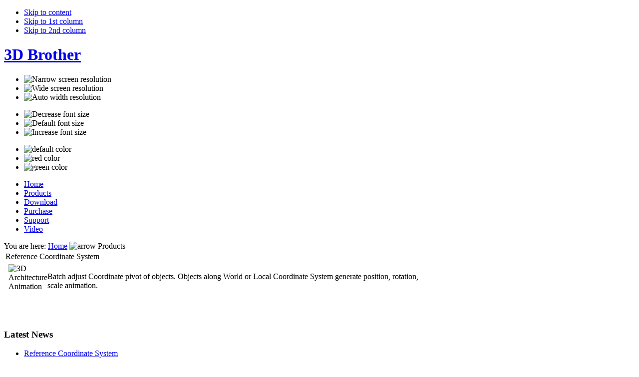

--- FILE ---
content_type: text/html
request_url: http://www.3dbrother.com/index.php?option=com_content&task=view&id=9&Itemid=2
body_size: 12119
content:

<!DOCTYPE html PUBLIC "-//W3C//DTD XHTML 1.0 Transitional//EN" "http://www.w3.org/TR/xhtml1/DTD/xhtml1-transitional.dtd">
<html xmlns="http://www.w3.org/1999/xhtml">

<head>
<title>Reference Coordinate System - 3D Brother</title>
<meta name="description" content="Batch adjust Coordinate pivot of objects. Objects along World or Local Coordinate System generate position, rotation, scale animation." />
<meta name="keywords" content="3ds max plug-ins" />
<meta name="Generator" content="Joomla! - Copyright (C) 2005 - 2007 Open Source Matters. All rights reserved." />
	<link rel="shortcut icon" href="http://www.3dbrother.com/images/favicon.ico" />
	<meta http-equiv="Content-Type" content="text/html; charset=iso-8859-1" />
<meta http-equiv="Content-Style-Type" content="text/css" />

<link href="http://www.3dbrother.com/templates/ja_justicia/css/template_css.css" rel="stylesheet" type="text/css" />
<link href="http://www.3dbrother.com/templates/ja_justicia/css/ja-newsmoo.css" rel="stylesheet" type="text/css" />
<link href="http://www.3dbrother.com/templates/ja_justicia/css/gallery.css" rel="stylesheet" type="text/css" />

<script language="javascript" type="text/javascript" src="http://www.3dbrother.com/templates/ja_justicia/scripts/mootools.v1.1.js"></script>
<script language="javascript" type="text/javascript" src="http://www.3dbrother.com/templates/ja_justicia/scripts/ja.script.js"></script>

		<script type="text/javascript">
		var currentFontSize = 5;
		</script>
	<link href="http://www.3dbrother.com/templates/ja_justicia/ja_splitmenu/ja-splitmenu.css" rel="stylesheet" type="text/css" />

<!--[if lte IE 6]>
<style type="text/css">
.clearfix {	height: 1%;}
</style>
<![endif]-->

<!--[if gte IE 7.0]>
<style type="text/css">
.clearfix {	display: inline-block;}
</style>
<![endif]-->

<link href="http://www.3dbrother.com/templates/ja_justicia/css/colors/.css" rel="stylesheet" type="text/css" />

</head>

<body id="bd" class="wide fs5">

<ul class="accessibility">
	<li><a href="http://www.3dbrother.com/index.php?option=com_content&amp;task=view&amp;id=9&amp;Itemid=2#ja-content" title="Skip to content">Skip to content</a></li>
	<li><a href="http://www.3dbrother.com/index.php?option=com_content&amp;task=view&amp;id=9&amp;Itemid=2#ja-col1" title="">Skip to 1st column</a></li>
	<li><a href="http://www.3dbrother.com/index.php?option=com_content&amp;task=view&amp;id=9&amp;Itemid=2#ja-col2" title="">Skip to 2nd column</a></li>
</ul>

<div id="ja-wrapper">
<a name="Top" id="Top"></a>

<!-- BEGIN: HEADER -->
<div id="ja-headerwrap">
	<div id="ja-header" class="clearfix">
		<h1 class="logo"><a href="index.php">3D Brother</a></h1>
		
	      	<div id="ja-usertools">
    				<ul class="ja-usertools-res">
	    <li><img style="cursor: pointer;" title="Narrow screen" src="http://www.3dbrother.com/templates/ja_justicia/images/user-screen1.gif" alt="Narrow screen resolution" id="ja-tool-narrow" onclick="changeToolHilite(curtool, this);curtool=this;setScreenType('narrow');" /></li>
	    <li><img style="cursor: pointer;" title="Wide screen" src="http://www.3dbrother.com/templates/ja_justicia/images/user-screen2-hilite.gif" alt="Wide screen resolution" id="ja-tool-wide" onclick="changeToolHilite(curtool, this);curtool=this;setScreenType('wide');" /></li>
		 <li><img style="cursor: pointer;" title="Auto width" src="http://www.3dbrother.com/templates/ja_justicia/images/user-screen3.gif" alt="Auto width resolution" id="ja-tool-auto" onclick="changeToolHilite(curtool, this);curtool=this;setScreenType('auto');" /></li>
		</ul>
	<script type="text/javascript">
	var curtool = document.getElementById('ja-tool-wide');
	</script>
		<ul class="ja-usertools-font">
	    <li><img style="cursor: pointer;" title="Decrease font size" src="http://www.3dbrother.com/templates/ja_justicia/images/user-decrease.gif" alt="Decrease font size" id="ja-tool-decrease" onclick="changeFontSize(-1); return false;" /></li>
	    <li><img style="cursor: pointer;" title="Default size" src="http://www.3dbrother.com/templates/ja_justicia/images/user-reset.gif" alt="Default font size" id="ja-tool-reset" onclick="revertStyles(5); return false;" /></li>
	    <li><img style="cursor: pointer;" title="Increase font size" src="http://www.3dbrother.com/templates/ja_justicia/images/user-increase.gif" alt="Increase font size" id="ja-tool-increase" onclick="changeFontSize(1); return false;" /></li>
		</ul>
		  <ul class="ja-usertools-color">
       	<li><img style="cursor: pointer;" src="http://www.3dbrother.com/templates/ja_justicia/images/default.gif" title="default color" alt="default color" id="ja-tool-defaultcolor" onclick="setActiveStyleSheet('default');return false;" /></li>
	     	<li><img style="cursor: pointer;" src="http://www.3dbrother.com/templates/ja_justicia/images/red.gif" title="red color" alt="red color" id="ja-tool-redcolor" onclick="setActiveStyleSheet('red');return false;" /></li>
	     	<li><img style="cursor: pointer;" src="http://www.3dbrother.com/templates/ja_justicia/images/green.gif" title="green color" alt="green color" id="ja-tool-greencolor" onclick="setActiveStyleSheet('green');return false;" /></li>
		</ul>
	<script type="text/javascript">
	var curcolor = document.getElementById('ja-tool-defaultcolor');
	</script>
	    	</div><div class="clr"></div>
	  	  
  </div>
</div>
<!-- END: HEADER -->

<!-- BEGIN: MAIN NAVIGATION -->
<div id="ja-mainnavwrap">
  <div id="ja-mainnav" class="clearfix">
  	<!-- Begin menu -->
<div id="ja-splitmenu" class="mainlevel">

<ul>
<li class="style1">
   <a href="http://www.3dbrother.com/index.php?option=com_frontpage&amp;Itemid=1" class="first-item" id="menu1" title="Home"><span>Home</span></a>
</li>
<li class="style2 active">
   <a href="http://www.3dbrother.com/index.php?option=com_content&amp;task=view&amp;id=3&amp;Itemid=2" class = "active" id="menu2" title="Products"><span>Products</span></a>
</li>
<li class="style3">
   <a href="http://www.3dbrother.com/index.php?option=com_content&amp;task=view&amp;id=1&amp;Itemid=3"  id="menu3" title="Download"><span>Download</span></a>
</li>
<li class="style4">
   <a href="http://www.3dbrother.com/index.php?option=com_content&amp;task=view&amp;id=2&amp;Itemid=4"  id="menu4" title="Purchase"><span>Purchase</span></a>
</li>
<li class="style5">
   <a href="http://www.3dbrother.com/index.php?option=com_contact&amp;task=view&amp;contact_id=1&amp;Itemid=5"  id="menu5" title="Support"><span>Support</span></a>
</li>
<li class="style6">
   <a href="http://www.3dbrother.com/3dsmax_tutorials/tutorials/tutorials.html" target="_blank" class="last-item" id="menu6" title="Video"><span>Video</span></a>
</li>
</ul>
</div><!-- End menu -->
  </div>
</div>

<!-- END: MAIN NAVIGATION -->

<!-- BEGIN: TOP SPOTLIGHT -->
<!-- END: TOP SPOTLIGHT -->

<div id="ja-containerwrap" class="clearfix">
	<div id="ja-container-f">
	
   <!-- BEGIN: PATHWAY -->
   <div id="ja-pathwaywrap">
     <div id="ja-pathway">
       You are here: <span class="pathway"><a href="http://www.3dbrother.com/index.php" class="pathway">Home</a> <img src="http://www.3dbrother.com/templates/ja_justicia/images/arrow.png" border="0" alt="arrow" />   Products </span>     </div>
   </div>
   <!-- END: PATHWAY -->

	<!-- BEGIN: CONTENT -->
	<div id="ja-contentwrap"><div class="ja-wrap1"><div class="ja-wrap2 clearfix">
		<div id="ja-content">
			<div class="innerpad">

	        				<table class="contentpaneopen">
			<tr>
								<td class="contentheading" width="100%">
					Reference Coordinate System									</td>
							</tr>
			</table>
			
		<table class="contentpaneopen">
				<tr>
			<td valign="top" colspan="2">
				<img src="images/3dsmax_plugins/plugins_visiblity.gif" border="0" alt="3D Architecture Animation" title="3D Architecture Animation" hspace="6" width="72" height="72" align="left" /> <p>Batch adjust Coordinate pivot of objects. Objects along World or Local Coordinate System generate position, rotation, scale animation.</p>			</td>
		</tr>
				</table>

		<span class="article_seperator">&nbsp;</span>

			      
								<div class="ja-banner">
					&nbsp;       			 </div>
        
			</div>
		</div>
		
 				
	</div></div></div>
	<!-- END: CONTENT -->
		
	</div>
		
	<!-- BEGIN: COLUMNS -->
			<!-- END: COLUMNS -->

</div>

<!-- BEGIN: BOTTOM SPOTLIGHT -->
<div id="ja-botslwrap">
	<div id="ja-botsl"><div class="ja-wrap1"><div class="ja-wrap2 clearfix">
	
			  <div class="ja-box-left" style="width: 49.5%;">
	    		<div class="moduletable">
							<h3>
					Latest News				</h3>
				<ul class="latestnews">
	<li class="latestnews">
		<a href="http://www.3dbrother.com/index.php?option=com_content&amp;task=view&amp;id=9&amp;Itemid=2" class="latestnews">
			Reference Coordinate System</a>
	</li>
		<li class="latestnews">
		<a href="http://www.3dbrother.com/index.php?option=com_content&amp;task=view&amp;id=8&amp;Itemid=2" class="latestnews">
			Path Animation</a>
	</li>
		<li class="latestnews">
		<a href="http://www.3dbrother.com/index.php?option=com_content&amp;task=view&amp;id=7&amp;Itemid=2" class="latestnews">
			Complex Effect</a>
	</li>
		<li class="latestnews">
		<a href="http://www.3dbrother.com/index.php?option=com_content&amp;task=view&amp;id=6&amp;Itemid=2" class="latestnews">
			Position, Rotation, Scale, Visiblity</a>
	</li>
		<li class="latestnews">
		<a href="http://www.3dbrother.com/index.php?option=com_content&amp;task=view&amp;id=5&amp;Itemid=2" class="latestnews">
			3D Architecture Animation Creator Professional</a>
	</li>
	</ul>		</div>
			  </div>
	  
	  	  <div class="ja-box-right" style="width: 49.5%;">
	    		<div class="moduletable">
							<h3>
					Popular				</h3>
				<ul class="mostread">
 	<li class="mostread">
		<a href="http://www.3dbrother.com/index.php?option=com_content&amp;task=view&amp;id=1&amp;Itemid=2" class="mostread">
			Download 3DS Max Plugins</a>
 	</li>
 	 	<li class="mostread">
		<a href="http://www.3dbrother.com/index.php?option=com_content&amp;task=view&amp;id=3&amp;Itemid=2" class="mostread">
			3D Architecture Animation Creator</a>
 	</li>
 	 	<li class="mostread">
		<a href="http://www.3dbrother.com/index.php?option=com_content&amp;task=view&amp;id=2&amp;Itemid=2" class="mostread">
			Purchase 3D Architecture Animation Creator</a>
 	</li>
 	 	<li class="mostread">
		<a href="http://www.3dbrother.com/index.php?option=com_content&amp;task=view&amp;id=5&amp;Itemid=2" class="mostread">
			3D Architecture Animation Creator Professional</a>
 	</li>
 	 	<li class="mostread">
		<a href="http://www.3dbrother.com/index.php?option=com_content&amp;task=view&amp;id=4&amp;Itemid=2" class="mostread">
			3D Architecture Animation Creator Standard</a>
 	</li>
 	</ul>		</div>
			  </div>
	  
	  
	  
	</div></div></div>
</div>
<!-- END: BOTTOM SPOTLIGHT -->

<!-- BEGIN: FOOTER -->
<div id="ja-footerwrap">
	<div id="ja-footer">
	
	  <small>
			
Copyright &copy; 2005 - 2026 3D Brother. 
<br />
3D Architecture Animation Creator is a 3ds max plugin which can help designers quickly create architecture animations.
		</small>

		<div id="ja-cert">
		 <a href="http://www.3dbrother.com/index.php?option=com_rss&amp;feed=RSS2.0&amp;no_html=1" target="_blank" title="RSS 2.0" style="text-decoration: none;">
			<img src="http://www.3dbrother.com/templates/ja_justicia/images/but-rss.gif" alt="RSS 2.0" />
		 </a>
						<a href="http://jigsaw.w3.org/css-validator/validator?uri=http://www.3dbrother.com" target="_blank" title="Our site is valid CSS" style="text-decoration: none;">
				<img src="http://www.3dbrother.com/templates/ja_justicia/images/but-css.gif" alt="Our site is valid CSS" />
			</a>
						<a href="http://validator.w3.org/check/referer" target="_blank" title="Our site is valid XHTML 1.0 Transitional" style="text-decoration: none;">
				<img src="http://www.3dbrother.com/templates/ja_justicia/images/but-xhtml10.gif" alt="Our site is valid XHTML 1.0 Transitional" />
			</a>
		</div>

	</div> 
</div>
<!-- END: FOOTER -->

</div>

</body>

</html>
<!-- 1769148556 -->